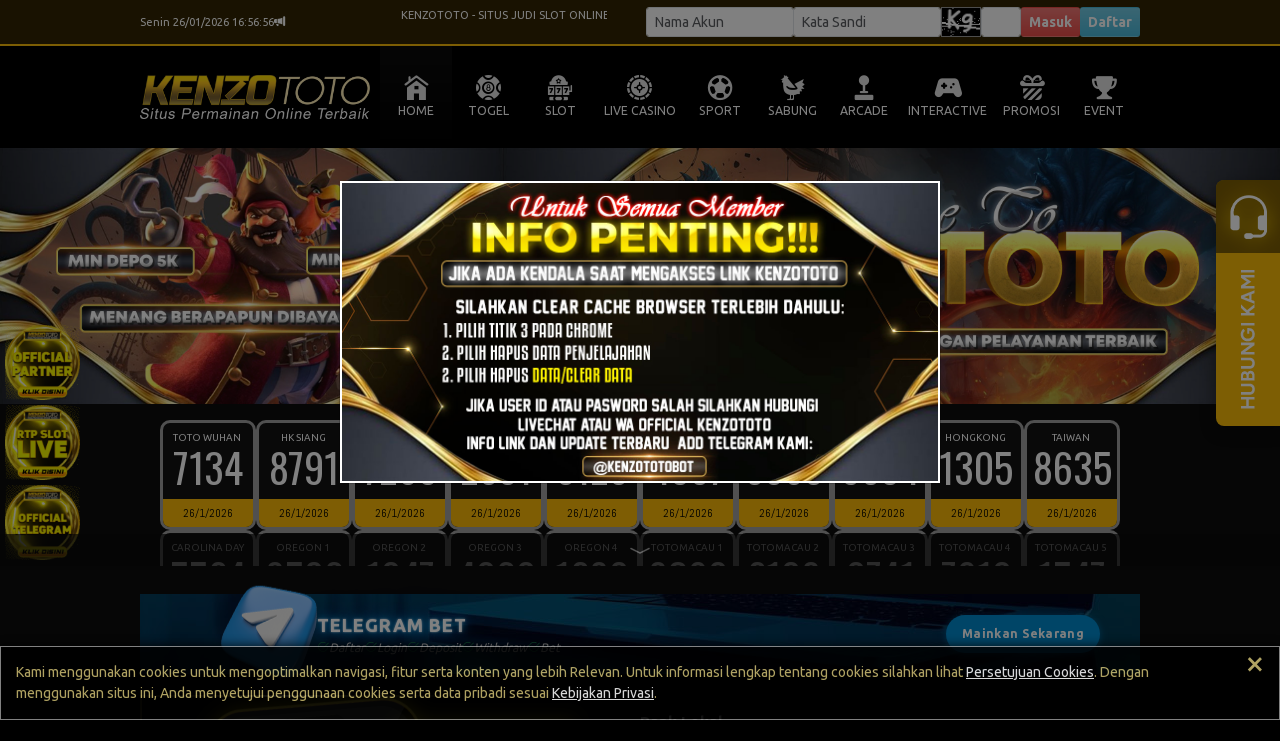

--- FILE ---
content_type: text/css
request_url: https://kenzototoresmi.com/css/old/template/OD.css
body_size: -126
content:
:root {
    --primary-color: #f9bb08;
    --primary-background: #000000;
    --line-color: #f9bb08;
    --marquee-color: #FFFFFF;
    --marquee-background: #312402;
    --result-pasaran-color: #FFFFFF;
    --result-tanggal-color: #000000;
    --result-tanggal-background: #fab907;
    
    --result-background: #111111;
    --result-keluaran-color: #ffffff;
    --result-border: 3px solid #9e9e9e;
    
    --text-color: #e0e0e0;
    --primary-text-color: #ffffff;
    --reverse-text-color: #000000;
    
    --secondary-background: #000000;
    --hover-background: rgba(0, 0, 0, .9);
    --menu-item-color: var(--text-color);
}

--- FILE ---
content_type: text/css
request_url: https://img.viva88athenae.com//icomoon/style.css
body_size: 496
content:
@font-face {
  font-family: 'icomoon';
  src:  url('fonts/icomoon.eot?cobna3');
  src:  url('fonts/icomoon.eot?cobna3#iefix') format('embedded-opentype'),
    url('fonts/icomoon.ttf?cobna3') format('truetype'),
    url('fonts/icomoon.woff?cobna3') format('woff'),
    url('fonts/icomoon.svg?cobna3#icomoon') format('svg');
  font-weight: normal;
  font-style: normal;
  font-display: block;
}

[class^="icon-"], [class*=" icon-"] {
  /* use !important to prevent issues with browser extensions that change fonts */
  font-family: 'icomoon' !important;
  speak: never;
  font-style: normal;
  font-weight: normal;
  font-variant: normal;
  text-transform: none;
  line-height: 1;

  /* Better Font Rendering =========== */
  -webkit-font-smoothing: antialiased;
  -moz-osx-font-smoothing: grayscale;
}

.icon-slots:before {
  content: "\e900";
}
.icon-lottery:before {
  content: "\e905";
}
.icon-sabung:before {
  content: "\e906";
}
.icon-arcade:before {
  content: "\e907";
}
.icon-casino:before {
  content: "\e908";
}
.icon-home:before {
  content: "\e909";
}
.icon-event:before {
  content: "\e901";
}
.icon-interactive:before {
  content: "\e902";
}
.icon-promotion:before {
  content: "\e903";
}
.icon-sports:before {
  content: "\e904";
}


--- FILE ---
content_type: application/javascript; charset=UTF-8
request_url: https://api.livechatinc.com/v3.6/customer/action/get_dynamic_configuration?x-region=us-south1&license_id=11822226&client_id=c5e4f61e1a6c3b1521b541bc5c5a2ac5&url=https%3A%2F%2Fkenzototoresmi.com%2F&channel_type=code&origin=livechat&implementation_type=manual_channels&jsonp=__uhjpu94itv
body_size: 274
content:
__uhjpu94itv({"organization_id":"1281e222-9709-43a9-b71f-dbf204a16e55","livechat_active":true,"livechat":{"group_id":0,"client_limit_exceeded":false,"domain_allowed":true,"online_group_ids":[0],"config_version":"2733.0.7.700.68.1489.20.13.7.2.6.147.1","localization_version":"6bb83031e4f97736cbbada081b074fb6_cbe1c4ec334c2946803643cdf9591798","language":"id"},"default_widget":"livechat"});

--- FILE ---
content_type: application/javascript; charset=UTF-8
request_url: https://api.livechatinc.com/v3.6/customer/action/get_configuration?organization_id=1281e222-9709-43a9-b71f-dbf204a16e55&version=2733.0.7.700.68.1489.20.13.7.2.6.147.1&x-region=us-south1&group_id=0&jsonp=__lc_static_config
body_size: 2085
content:
__lc_static_config({"buttons":[{"id":"39da1f56b3","type":"image","online_value":"cdn.livechat-files.com/api/file/lc/main/default/buttons/button_online007.png","offline_value":"cdn.livechat-files.com/api/file/lc/main/default/buttons/button_offline007.png"},{"id":"5c108c78a1","type":"text","online_value":"Live chat now","offline_value":"Leave us a message"},{"id":"ac1369b755","type":"image","online_value":"cdn.livechat-files.com/api/file/lc/main/default/buttons/button_online003.png","offline_value":"cdn.livechat-files.com/api/file/lc/main/default/buttons/button_offline003.png"}],"prechat_form":{"id":"176681804007204593","fields":[{"id":"176681804007202335","type":"header","label":"# **🔗Link Login KENZOTOTO :**\n# [Link Login Anti Blokir](https://projectkzgroup.com/login/kenzototo/)\n# NB : Harap disimpan link tersebut agar bisa di buka kembali setiap saat.\n# ㅤㅤㅤㅤㅤㅤㅤ\n# **📞Kontak Resmi KENZOTOTO :**\n# Whatsapp : [Klik Disini](https://projectkzgroup.com/whatsapp-official/kenzototo/)\n# Telegram : [Klik Disini](https://projectkzgroup.com/bot-telegram/kenzototo/)\n# **\u0026quot;LINK PARTNER RESMI KENZOTOTO \u0026quot;**\n\n- [KENZOTOTO2](https://143.198.5.158:888/)\n\n- [BIOLABET](https://pushlimit.org/biolabet/akunVIP)\n\n- [KENZOBET](https://pushlimit.org/kenzobet/gacorparah)\n\n- [DASI4D](https://loginkzgroup.net/dasi4d)\n\n- [WAZESLOT](https://pushlimit.org/wazeslot/alternatif)\n\n- [REZEKITOTO](https://pushlimit.org/rezekitoto/gacorbanget)\n\n- [LV4D](https://pushlimit.org/lv4d/alternatif)\n\n"},{"id":"176681804007203560","type":"name","label":"**Username / ID :** ","required":true},{"id":"176681804007202427","type":"radio","label":"Apa yang ingin anda tanyakan ?","required":true,"options":[{"id":"0","label":"Daftar","checked":false},{"id":"1","label":"Deposit","checked":false},{"id":"2","label":"Withdraw","checked":false},{"id":"3","label":"Kendala","checked":false},{"id":"4","label":"Event","checked":false}]},{"id":"176681804007204308","type":"select","label":"EVENTS","required":false,"options":[{"id":"0","label":"EVENT BOLA PETIR","checked":false},{"id":"1","label":"EVENT BOM BONANZA","checked":false},{"id":"2","label":"EVENT BUYSPIN 20% \u0026 EVENT FREESPIN 25% PP","checked":false},{"id":"3","label":"EVENT FREESPIN 30% + SCATTER PG SOFT","checked":false},{"id":"4","label":"EVENT KOI JEJER 3","checked":false},{"id":"5","label":"EVENT BONUS JP JOKER JEWEL","checked":false}]}]},"integrations":{"analytics":{}},"allowed_domains":["104.236.122.178"],"properties":{"group":{"bb9e5b2f1ab480e4a715977b7b1b4279":{"homescreen_enabled":true,"privacy_policy.enabled":false,"privacy_policy.text":""},"c5e4f61e1a6c3b1521b541bc5c5a2ac5":{"logo_path":"https://cdn.files-text.com/us-south1/api/lc/main/11822226/0/logo/33423b649558eb7f87d862e2849167bd.gif","new_theme.agent_message_color_background":"#252525","new_theme.agent_message_color_text":"#FFFFFF","new_theme.agentbar_background_color":"#252525","new_theme.agentbar_text":"#FFFFFF","new_theme.background_color":"#EFEEE0","new_theme.cta_color":"#CEAC35","new_theme.custom_json":"","new_theme.minimized_color_background":"#CEAC35","new_theme.minimized_color_icon":"#111111","new_theme.minimized_color_text":"#111111","new_theme.name":"smooth","new_theme.system_message_color":"#B3B3B3","new_theme.titlebar_background_color":"#252525","new_theme.titlebar_text":"#FFFFFF","new_theme.variant":"dark","new_theme.visitor_message_color_background":"#CEAC35","new_theme.visitor_message_color_text":"#111111"},"core":{"chat_page_title":"Chat now! | KENZOTOTO Customer Support"},"feade1d6c3f17748ae4c8d917a1e1068":{"forwardTicketFormToHelpdesk":false}},"license":{"0e655920289dbafb0376a0f4491372d9":{"onboarded":false},"bb9e5b2f1ab480e4a715977b7b1b4279":{"add_to_website_enabled":true,"detached_mode_enabled":true,"utm_params_enabled":true},"core":{"attachments.enable_for_visitors":"1","chat_between_groups":"1","continuous_chat_widget_enabled":"0","customer_history_enabled":"1","default_widget":"livechat","non_profit":"0"},"feade1d6c3f17748ae4c8d917a1e1068":{"hdLicenseID":1287522791}}},"__priv":{"group":{"chat_boosters":"[{\"template_id\":\"links\",\"id\":\"links\",\"links\":[]}]","chat_page_title":"","chat_window.custom_mobile_settings":"0","chat_window.disable_minimized":"0","chat_window.disable_sounds":"0","chat_window.display_avatar":"1","chat_window.display_logo":"1","chat_window.display_transcript_button":"1","chat_window.hide_on_init":"0","chat_window.hide_on_mobile":"0","chat_window.hide_trademark":"0","chat_window.logo_path":"https://cdn.files-text.com/us-south1/api/lc/main/11822226/0/logo/33423b649558eb7f87d862e2849167bd.gif","chat_window.mobile_disable_minimized":"0","chat_window.mobile_hide_on_init":"0","chat_window.mobile_minimized_theme":"bar","chat_window.mobile_offset_x":"0","chat_window.mobile_offset_y":"0","chat_window.mobile_screen_position":"right","chat_window.new_theme.agent_message_color_background":"#252525","chat_window.new_theme.agent_message_color_text":"#FFFFFF","chat_window.new_theme.agentbar_background_color":"#252525","chat_window.new_theme.agentbar_text":"#FFFFFF","chat_window.new_theme.background_color":"#EFEEE0","chat_window.new_theme.cta_color":"#CEAC35","chat_window.new_theme.custom_json":"","chat_window.new_theme.minimized_color_background":"#CEAC35","chat_window.new_theme.minimized_color_icon":"#111111","chat_window.new_theme.minimized_color_text":"#111111","chat_window.new_theme.name":"smooth","chat_window.new_theme.system_message_color":"#B3B3B3","chat_window.new_theme.titlebar_background_color":"#252525","chat_window.new_theme.titlebar_text":"#FFFFFF","chat_window.new_theme.variant":"dark","chat_window.new_theme.visitor_message_color_background":"#CEAC35","chat_window.new_theme.visitor_message_color_text":"#111111","chat_window.offset_x":"0","chat_window.offset_y":"0","chat_window.screen_position":"right","chat_window.theme.minimized":"bar","embedded_chat.display_eye_catcher":"1","embedded_chat.eye_grabber.path":"https://cdn.files-text.com/us-south1/api/lc/main/11822226/0/ec/0140341b6108a6a116ba5d83dc8482c7.png","embedded_chat.eye_grabber.x":"-16","embedded_chat.eye_grabber.y":"-2","embedded_chat.hide_when_offline":"1","facebook_url":"https://www.facebook.com/livechat/","homescreen_enabled":"1","language":"id","links_unfurling":"1","plusone_url":"","pre_chat_survey_after_greeting":"1","privacy_policy.enabled":"0","privacy_policy.text":"","rate_me.enabled":"1","tickets_enabled":"1","twitter_url":"https://twitter.com/LiveChat"},"license":{"attachments.enable_for_visitors":"1","chat_between_groups":"1","continuous_chat_widget_enabled":"0","customer_history_enabled":"1","default_widget":"livechat","helpdesk.inbound_forwarding":"1","lc_version":"3","mask_credit_cards":"0","non_profit":"0","offline_form_expired_enabled":"0","product":"livechat","widget_version":"3"},"disable_native_tickets":true}});

--- FILE ---
content_type: application/javascript
request_url: https://s21-def.ap4r.com/kos/s101/nlav112572/pixel/checkPixel.js?sdkid=295334632825311&lib=kwaiq
body_size: 13427
content:
!function(e,t){"object"==typeof exports&&"object"==typeof module?module.exports=t():"function"==typeof define&&define.amd?define([],t):"object"==typeof exports?exports.checkPixel=t():e.checkPixel=t()}("undefined"!=typeof window?window:self,(function(){return function(e){var t={};function n(r){if(t[r])return t[r].exports;var o=t[r]={i:r,l:!1,exports:{}};return e[r].call(o.exports,o,o.exports,n),o.l=!0,o.exports}return n.m=e,n.c=t,n.d=function(e,t,r){n.o(e,t)||Object.defineProperty(e,t,{enumerable:!0,get:r})},n.r=function(e){"undefined"!=typeof Symbol&&Symbol.toStringTag&&Object.defineProperty(e,Symbol.toStringTag,{value:"Module"}),Object.defineProperty(e,"__esModule",{value:!0})},n.t=function(e,t){if(1&t&&(e=n(e)),8&t)return e;if(4&t&&"object"==typeof e&&e&&e.__esModule)return e;var r=Object.create(null);if(n.r(r),Object.defineProperty(r,"default",{enumerable:!0,value:e}),2&t&&"string"!=typeof e)for(var o in e)n.d(r,o,function(t){return e[t]}.bind(null,o));return r},n.n=function(e){var t=e&&e.__esModule?function(){return e.default}:function(){return e};return n.d(t,"a",t),t},n.o=function(e,t){return Object.prototype.hasOwnProperty.call(e,t)},n.p="",n(n.s=82)}([function(e,t,n){"use strict";Object.defineProperty(t,"__esModule",{value:!0}),t.isInWorker=t.windowSnapshot=t.GlobalThis=t.updateWindowSnapshotWhenInWorker=t.checkWindow=void 0;var r=void 0;t.GlobalThis=r;var o=void 0;t.windowSnapshot=o;var i=!1;t.isInWorker=i,"undefined"!=typeof window?(t.GlobalThis=r=window,t.windowSnapshot=o=window):"undefined"!=typeof self&&(t.GlobalThis=r=self,t.isInWorker=i=!0);t.checkWindow=function(e){return"object"==typeof e&&null!==e&&"window"in e&&e===e.window};t.updateWindowSnapshotWhenInWorker=function(e){return!(!i||!(0,t.checkWindow)(e))&&(t.windowSnapshot=o=e,!0)}},function(e,t,n){"use strict";var r=this&&this.__assign||function(){return(r=Object.assign||function(e){for(var t,n=1,r=arguments.length;n<r;n++)for(var o in t=arguments[n])Object.prototype.hasOwnProperty.call(t,o)&&(e[o]=t[o]);return e}).apply(this,arguments)};Object.defineProperty(t,"__esModule",{value:!0}),t.setLogger=t.BridgeInfoLogger=t.APILogger=t.JSLogger=t.logger=t.JSLoggerServer=void 0;var o=n(14),i=n(7),a=n(2),c=n(4),s=n(0),u=n(3),l=Math.random()<=.01;t.JSLoggerServer=l?new o.HttpLoggerService:void 0;var d=function(e){null===t.JSLoggerServer||void 0===t.JSLoggerServer||t.JSLoggerServer.report(c.API.LOGGER,{name:e.name,extraInfo:e.extra_info})};t.logger=function(e){var t,n={isPixelAD:(0,u.isPixelAD)(),isInWebView:(0,u.isInWebView)(),isPreload:(0,u.getIsPreload)(),_version:a.SDK_VERSION,currentHref:null===s.windowSnapshot||void 0===s.windowSnapshot?void 0:s.windowSnapshot.location.href},o={name:e.name,extra_info:JSON.stringify(r(r({},n),null!==(t=e.extra_info_obj)&&void 0!==t?t:{}))};d(o)};var p=function(){var e,t,n,r,o,i="",a="";try{var c=null===(e=document.currentScript)||void 0===e?void 0:e.src,u=s.GlobalThis,l=null===(n=u[(null===(t=null==c?void 0:c.split("lib=")[1])||void 0===t?void 0:t.split("&")[0])||u.KwaiAnalyticsObject])||void 0===n?void 0:n._i;a=null===(r=Object.keys(null!=l?l:{}))||void 0===r?void 0:r.toString(),i=(null===(o=null==c?void 0:c.split("sdkid=")[1])||void 0===o?void 0:o.split("&")[0])||Object.keys(null!=l?l:{})[0]}catch(e){}return{pixelId:i,pixelIds:a}};t.JSLogger=function(e){var n,o;try{var c=p(),s=c.pixelId,u=c.pixelIds,l=e.error,d=e.additionalMsg,f=void 0===d?"":d,_="",h="";"object"==typeof l?(_=null!==(n=l.stack)&&void 0!==n?n:l.toString(),h=null!==(o=l.message)&&void 0!==o?o:l.toString()):(_=l,h=l),e.additionalMsg&&(h+=",".concat(f),delete e.additionalMsg),(0,t.logger)({name:i.LOGGER_TYPES_NAME.CATCH_JS_ERROR,extra_info_obj:r(r({},e),{pixelId:s,pixelIds:u,error:_,errorMsg:h})}),a.PRODUCTION}catch(_){}};t.APILogger=function(e){var n;if(![c.API.LOGGER].includes(e.apiPath))try{var o=p(),s=o.pixelId,u=o.pixelIds;if(e.response&&"object"!=typeof e.response)try{e.response=JSON.parse(e.response)}catch(e){}(0,t.logger)({name:i.LOGGER_TYPES_NAME.CATCH_API_ERROR,extra_info_obj:r(r({},e),{pixelId:s,pixelIds:u,error:"object"==typeof e.error?null!==(n=e.error.stack)&&void 0!==n?n:e.error.toString():e.error})}),!a.PRODUCTION&&e.error}catch(e){}};t.BridgeInfoLogger=function(e){var n,o;try{(0,t.logger)({name:i.LOGGER_TYPES_NAME.BRIDGE_METRIC,extra_info_obj:r(r({},e),{error:"object"==typeof e.error?null!==(n=e.error.stack)&&void 0!==n?n:e.error.toString():e.error,errorMsg:"object"==typeof e.error?null!==(o=e.error.message)&&void 0!==o?o:e.error.toString():e.error})})}catch(e){}};t.setLogger=function(e){var t=e.api;d=t}},function(e,t,n){"use strict";Object.defineProperty(t,"__esModule",{value:!0}),t.PRODUCTION=t.BROWSER_PREFIXS=t.SDK_VERSION=t.KWAI_SESSION_ID=t.EVENT_NAME_FORMAT=t.EVENT_NAME=t.CSP_CONTENT_BLOCKED_KEY=t.PAGE_VIEW_EVENT_NAME=t.UNKNOWN_EVENT=t.PAGE_ID=t.SESSION_ID=t.KWAI_Q=t.KWAI_Q_STATIC_HOST=t.KWAI_ANALYTICS_OBJECT=t.KWAI_CALLBACK_SOURCE=t.KWAI_CALLBACK_SESSION_KEY=t.KWAI_PIXEL_ID=t.KWAI_CALLBACK=t.KWAI_TEST_ID=void 0,t.KWAI_TEST_ID="ks_px_test",t.KWAI_CALLBACK="click_id",t.KWAI_PIXEL_ID="pixel_id",t.KWAI_CALLBACK_SESSION_KEY="kwai_adInfo",t.KWAI_CALLBACK_SOURCE="kwai_adInfo_source",t.KWAI_ANALYTICS_OBJECT="KwaiAnalyticsObject",t.KWAI_Q_STATIC_HOST="kwaiqStaticHost",t.KWAI_Q="kwaiq",t.SESSION_ID="sessionId",t.PAGE_ID="pageId",t.UNKNOWN_EVENT="UNKNOWN",t.PAGE_VIEW_EVENT_NAME="pageView",t.CSP_CONTENT_BLOCKED_KEY="_k_cspcb",t.EVENT_NAME={pageView:"EVENT_PAGE_VIEW",pageLeave:"EVENT_PAGE_LEAVE",addPaymentInfo:"EVENT_ADD_PAYMENT_INFO",addToCart:"EVENT_ADD_TO_CART",buttonClick:"EVENT_BUTTON_CLICK",purchase:"EVENT_PURCHASE",contentView:"EVENT_CONTENT_VIEW",download:"EVENT_DOWNLOAD",formSubmit:"EVENT_FORM_SUBMIT",initiatedCheckout:"EVENT_INITIATED_CHECKOUT",contact:"EVENT_CONTACT",placeOrder:"EVENT_PLACE_ORDER",search:"EVENT_SEARCH",completeRegistration:"EVENT_COMPLETE_REGISTRATION",addToWishlist:"EVENT_ADD_TO_WISHLIST",subscribe:"EVENT_SUBSCRIBE",firstDeposit:"EVENT_FIRST_DEPOSIT",creditApproval:"EVENT_CREDIT_APPROVAL",loanApplication:"EVENT_LOAN_APPLICATION",loanCredit:"EVENT_LOAN_CREDIT",loanDisbursal:"EVENT_LOAN_DISBURSAL",creditCardApplication:"EVENT_CREDIT_CARD_APPLICATION",valueProduce:"EVENT_VALUE_PRODUCE",registration24hPurchase:"EVENT_REGISTRATION_24H_PURCHASE",adView:"EVENT_AD_VIEW",adClick:"EVENT_AD_CLICK",keyInappEvent:"EVENT_KEY_INAPP_EVENT",keyInappEvent1:"EVENT_KEY_INAPP_EVENT_1",keyInappEvent2:"EVENT_KEY_INAPP_EVENT_2",keyInappEvent3:"EVENT_KEY_INAPP_EVENT_3",pwaPageView:"EVENT_PWA_PAGE_VIEW",pwaSubscribe:"EVENT_PWA_SUBSCRIBE",pwaInstallClick:"EVENT_PWA_INSTALL_CLICK",pwaInstall:"EVENT_PWA_INSTALL",pwaInstallCancel:"EVENT_PWA_INSTALL_CANCEL",pwaOpen:"EVENT_PWA_OPEN",put:"EVENT_PUT",share:"EVENT_SHARE",withdraw:"EVENT_WITHDRAW",purchase1Day:"EVENT_PURCHASE_1_DAY",purchase2Day:"EVENT_PURCHASE_2_DAY",purchase3Day:"EVENT_PURCHASE_3_DAY",purchase7Day:"EVENT_PURCHASE_7_DAY"},t.EVENT_NAME_FORMAT={EVENT_PAGE_VIEW:"pageView",EVENT_PAGE_LEAVE:"pageLeave",EVENT_ADD_PAYMENT_INFO:"addPaymentInfo",EVENT_ADD_TO_CART:"addToCart",EVENT_BUTTON_CLICK:"buttonClick",EVENT_PURCHASE:"purchase",EVENT_CONTENT_VIEW:"contentView",EVENT_DOWNLOAD:"download",EVENT_FORM_SUBMIT:"formSubmit",EVENT_INITIATED_CHECKOUT:"initiatedCheckout",EVENT_CONTACT:"contact",EVENT_PLACE_ORDER:"placeOrder",EVENT_SEARCH:"search",EVENT_SERACH:"search",EVENT_COMPLETE_REGISTRATION:"completeRegistration",EVENT_ADD_TO_WISHLIST:"addToWishlist",EVENT_SUBSCRIBE:"subscribe",EVENT_FIRST_DEPOSIT:"firstDeposit",EVENT_CREDIT_APPROVAL:"creditApproval",EVENT_LOAN_APPLICATION:"loanApplication",EVENT_LOAN_CREDIT:"loanCredit",EVENT_LOAN_DISBURSAL:"loanDisbursal",EVENT_CREDIT_CARD_APPLICATION:"creditCardApplication",EVENT_VALUE_PRODUCE:"valueProduce",EVENT_REGISTRATION_24H_PURCHASE:"registration24hPurchase",EVENT_AD_VIEW:"adView",EVENT_AD_CLICK:"adClick",EVENT_KEY_INAPP_EVENT:"keyInappEvent",EVENT_KEY_INAPP_EVENT_1:"keyInappEvent1",EVENT_KEY_INAPP_EVENT_2:"keyInappEvent2",EVENT_KEY_INAPP_EVENT_3:"keyInappEvent3",EVENT_PWA_PAGE_VIEW:"pwaPageView",EVENT_PWA_SUBSCRIBE:"pwaSubscribe",EVENT_PWA_INSTALL_CLICK:"pwaInstallClick",EVENT_PWA_INSTALL:"pwaInstall",EVENT_PWA_INSTALL_CANCEL:"pwaInstallCancel",EVENT_PWA_OPEN:"pwaOpen",EVENT_PUT:"put",EVENT_SHARE:"share",EVENT_WITHDRAW:"withdraw",EVENT_PURCHASE_1_DAY:"purchase1Day",EVENT_PURCHASE_2_DAY:"purchase2Day",EVENT_PURCHASE_3_DAY:"purchase3Day",EVENT_PURCHASE_7_DAY:"purchase7Day"},t.KWAI_SESSION_ID="kwai_session_id",t.SDK_VERSION="2.11.2",t.BROWSER_PREFIXS=["","webkit","WebKit","moz","Moz","ms","MS","o","O"],t.PRODUCTION=!0},function(e,t,n){"use strict";var r=this&&this.__createBinding||(Object.create?function(e,t,n,r){void 0===r&&(r=n);var o=Object.getOwnPropertyDescriptor(t,n);o&&!("get"in o?!t.__esModule:o.writable||o.configurable)||(o={enumerable:!0,get:function(){return t[n]}}),Object.defineProperty(e,r,o)}:function(e,t,n,r){void 0===r&&(r=n),e[r]=t[n]}),o=this&&this.__exportStar||function(e,t){for(var n in e)"default"===n||Object.prototype.hasOwnProperty.call(t,n)||r(t,e,n)};Object.defineProperty(t,"__esModule",{value:!0}),t.toHump=t.writeVal=t.readVal=t.setCookieByName=t.getCookieByKey=t.getRandom=t.getValFromCookieByName=t.getDomain=void 0;var i=n(25);Object.defineProperty(t,"getDomain",{enumerable:!0,get:function(){return i.getDomain}});var a=n(21);Object.defineProperty(t,"getValFromCookieByName",{enumerable:!0,get:function(){return a.getValFromCookieByName}});var c=n(27);Object.defineProperty(t,"getRandom",{enumerable:!0,get:function(){return c.getRandom}});var s=n(8);Object.defineProperty(t,"getCookieByKey",{enumerable:!0,get:function(){return s.getCookieByKey}}),Object.defineProperty(t,"setCookieByName",{enumerable:!0,get:function(){return s.setCookieByName}}),Object.defineProperty(t,"readVal",{enumerable:!0,get:function(){return s.readVal}}),Object.defineProperty(t,"writeVal",{enumerable:!0,get:function(){return s.writeVal}});var u=n(28);Object.defineProperty(t,"toHump",{enumerable:!0,get:function(){return u.toHump}}),o(n(15),t),o(n(16),t),o(n(11),t),o(n(5),t),o(n(29),t),o(n(17),t),o(n(18),t),o(n(19),t)},function(e,t,n){"use strict";var r;Object.defineProperty(t,"__esModule",{value:!0}),t.LOGGER_API=t.API=t.REPORT_TYPE=void 0;var o,i=n(10).apiDomainPicker.getApiDomain();!function(e){e.TRACK="track",e.TRACK_NON_ATTRIBUTION="track_non_attribution",e.TEST_TRACK="test_track",e.TRACK_DATA="track_data",e.TRACK_ENHANCE_LOG="track_enhance_log",e.CHECK_PIXEL_COMPRESS="check_pixel_compress",e.CHECK_PIXEL="check_pixel"}(o=t.REPORT_TYPE||(t.REPORT_TYPE={}));t.API=((r={})[o.TRACK]="".concat(i,"/log/common"),r[o.TRACK_NON_ATTRIBUTION]="".concat(i,"/log/common/co/api"),r[o.TEST_TRACK]="",r[o.TRACK_DATA]="".concat(i,"/log/common/web/landingPage/data"),r.GET_PIXEL="".concat(i,"/rest/n/adintl/ad/getPixelConfig"),r.PREVIEW_REPORT="".concat("https://ads.kwai.com","/rest/i18n/adDsp/pixel/createErrorEvent"),r[o.TRACK_ENHANCE_LOG]="".concat(i,"/log/common/data"),r[o.CHECK_PIXEL_COMPRESS]="".concat(i,"/rest/n/adintl/ad/checkPixelCompress"),r[o.CHECK_PIXEL]="".concat(i,"/rest/n/adintl/ad/checkPixel"),r.LOGGER="".concat(i,"/rest/n/adintl/ad/pixelLog"),r.GOOGLE_GAID_COLLECT="https://cm.g.doubleclick.net/pixel?google_nid=joyo_tecnologia_brasil_ltda&google_cm",r),t.LOGGER_API=t.API.LOGGER},function(e,t,n){"use strict";var r=this&&this.__spreadArray||function(e,t,n){if(n||2===arguments.length)for(var r,o=0,i=t.length;o<i;o++)!r&&o in t||(r||(r=Array.prototype.slice.call(t,0,o)),r[o]=t[o]);return e.concat(r||Array.prototype.slice.call(t))};Object.defineProperty(t,"__esModule",{value:!0}),t.getPixelOptionsFromWorkspace=t.getPixelIdsFromWorkspace=t.setPixelCacheIfNotInit=t.setWorkSpaceCacheIfNotInit=t.getWorkspace=t.getWorkspaceName=void 0;var o=n(0),i=n(2);t.getWorkspaceName=function(){return"object"==typeof o.GlobalThis&&o.GlobalThis[i.KWAI_ANALYTICS_OBJECT]||i.KWAI_Q};t.getWorkspace=function(){return"object"==typeof o.GlobalThis&&o.GlobalThis[(0,t.getWorkspaceName)()]};t.setWorkSpaceCacheIfNotInit=function(e,n){var o=(0,t.getWorkspace)(),i=o._i;Object.entries(i).forEach((function(t){!0!==t[1]._init&&o.push(r([e],n,!0))}))};t.setPixelCacheIfNotInit=function(e,n,r){var o=(0,t.getWorkspace)()._i,i=o[e]||[];i._init||(i.push(["track",n,r]),o[e]=i)};t.getPixelIdsFromWorkspace=function(){var e=(0,t.getWorkspace)(),n=(null!=e?e:{})._i;return Object.keys(null!=n?n:{})};t.getPixelOptionsFromWorkspace=function(e){var n,r;return null!==(r=null===(n=(0,t.getWorkspace)()._o)||void 0===n?void 0:n[e])&&void 0!==r?r:{}}},function(e,t,n){"use strict";var r=this&&this.__createBinding||(Object.create?function(e,t,n,r){void 0===r&&(r=n);var o=Object.getOwnPropertyDescriptor(t,n);o&&!("get"in o?!t.__esModule:o.writable||o.configurable)||(o={enumerable:!0,get:function(){return t[n]}}),Object.defineProperty(e,r,o)}:function(e,t,n,r){void 0===r&&(r=n),e[r]=t[n]}),o=this&&this.__exportStar||function(e,t){for(var n in e)"default"===n||Object.prototype.hasOwnProperty.call(t,n)||r(t,e,n)};Object.defineProperty(t,"__esModule",{value:!0}),o(n(30),t),o(n(7),t)},function(e,t,n){"use strict";Object.defineProperty(t,"__esModule",{value:!0}),t.ImageLoggerName=t.CostInfoType=t.ActionStatus=t.LOGGER_TYPES_NAME=void 0,function(e){e.successConfig="successConfig",e.errConfig="errConfig",e.errBefroeSetBridge="errBefroeSetBridge",e.successSetBridge="successSetBridge",e.errSetBridge="errSetBridge",e.successBridge="successBridge",e.errBridge="errBridge",e.errBridgeForUnPixel="errBridgeForNotPixelAd",e.errMatchPixelId="errMatchPixelId",e.errPixelId="errPixelId",e.errPixelIdNotExist="errPixelIdNotExist",e.errClickId="errClickId",e.errUp="errUp",e.errMatchAccessMode="errMatchAccessMode",e.successUp="successUp",e.successUpForOther="successUpForOther",e.wAndc="windowAndcookie",e.GET_URL_BY_IMAGE="GET_URL_BY_IMAGE",e.previewErrUp="previewErrUp",e.previewSuccessUp="previewSuccessUp",e.GET_AD_INFO_COUNT="GET_AD_INFO_COUNT",e.GET_AD_INFO_FROM_SESSION="GET_AD_INFO_FROM_SESSION",e.GET_AD_INFO_FROM_COOKIE="GET_AD_INFO_FROM_COOKIE",e.GET_AD_INFO_FROM_URL="GET_AD_INFO_FROM_URL",e.GET_AD_INFO_FROM_BRIDGE="GET_AD_INFO_FROM_BRIDGE",e.I18N_AD_COST_LOG="I18N_AD_COST_LOG",e.CATCH_JS_ERROR="CATCH_JS_ERROR",e.CATCH_API_ERROR="CATCH_API_ERROR",e.BRIDGE_METRIC="BRIDGE_METRIC"}(t.LOGGER_TYPES_NAME||(t.LOGGER_TYPES_NAME={})),function(e){e.SUCCESS="SUCCESS",e.ERROR="ERROR",e.NOT_VALID_API_RETURNS="NOT_VALID_API_RETURNS",e.RETRY="RETRY"}(t.ActionStatus||(t.ActionStatus={})),function(e){e.BridgeYodaV2="BridgeYodaV2",e.interfaceRetry="interfaceRetry",e.nonAttribute="nonAttribute"}(t.CostInfoType||(t.CostInfoType={})),function(e){e.GET_GID_BY_DOUBLE_CLICK="GET_GID_BY_DOUBLE_CLICK",e.GET_GID_BY_DOUBLE_CLICK_CSP_ERROR="GET_GID_BY_DOUBLE_CLICK_CSP_ERROR"}(t.ImageLoggerName||(t.ImageLoggerName={}))},function(e,t,n){"use strict";var r=this&&this.__awaiter||function(e,t,n,r){return new(n||(n=Promise))((function(o,i){function a(e){try{s(r.next(e))}catch(e){i(e)}}function c(e){try{s(r.throw(e))}catch(e){i(e)}}function s(e){var t;e.done?o(e.value):(t=e.value,t instanceof n?t:new n((function(e){e(t)}))).then(a,c)}s((r=r.apply(e,t||[])).next())}))},o=this&&this.__generator||function(e,t){var n,r,o,i,a={label:0,sent:function(){if(1&o[0])throw o[1];return o[1]},trys:[],ops:[]};return i={next:c(0),throw:c(1),return:c(2)},"function"==typeof Symbol&&(i[Symbol.iterator]=function(){return this}),i;function c(i){return function(c){return function(i){if(n)throw new TypeError("Generator is already executing.");for(;a;)try{if(n=1,r&&(o=2&i[0]?r.return:i[0]?r.throw||((o=r.return)&&o.call(r),0):r.next)&&!(o=o.call(r,i[1])).done)return o;switch(r=0,o&&(i=[2&i[0],o.value]),i[0]){case 0:case 1:o=i;break;case 4:return a.label++,{value:i[1],done:!1};case 5:a.label++,r=i[1],i=[0];continue;case 7:i=a.ops.pop(),a.trys.pop();continue;default:if(!(o=a.trys,(o=o.length>0&&o[o.length-1])||6!==i[0]&&2!==i[0])){a=0;continue}if(3===i[0]&&(!o||i[1]>o[0]&&i[1]<o[3])){a.label=i[1];break}if(6===i[0]&&a.label<o[1]){a.label=o[1],o=i;break}if(o&&a.label<o[2]){a.label=o[2],a.ops.push(i);break}o[2]&&a.ops.pop(),a.trys.pop();continue}i=t.call(e,a)}catch(e){i=[6,e],r=0}finally{n=o=0}if(5&i[0])throw i[1];return{value:i[0]?i[1]:void 0,done:!0}}([i,c])}}};Object.defineProperty(t,"__esModule",{value:!0}),t.readValFromStorage=t.readVal=t.writeVal=t.setCookieByName=t.getCookieByKey=void 0;var i=n(0),a=n(3),c=n(12),s=n(1);t.getCookieByKey=function(e){var t=e.key;return r(void 0,void 0,void 0,(function(){var e,n,r,i,a;return o(this,(function(o){switch(o.label){case 0:return o.trys.push([0,2,,3]),[4,(0,c.getCookie)()];case 1:for(e=o.sent(),n=e.split("; "),r=0;r<n.length;r++)if((i=n[r].split("="))[0]==t)return[2,decodeURIComponent(i[1])];return[3,3];case 2:return a=o.sent(),(0,s.JSLogger)({error:a,funcName:"getCookieByKey"}),[3,3];case 3:return[2]}}))}))};t.setCookieByName=function(e){var t=e.name,n=e.value,u=e.seconds;return r(void 0,void 0,void 0,(function(){var e,r,l,d,p;return o(this,(function(o){switch(o.label){case 0:return o.trys.push([0,2,,3]),(0,a.getIsPreload)(null===i.windowSnapshot||void 0===i.windowSnapshot?void 0:i.windowSnapshot.location.href)?[2]:(e="",0!=(u=u||0)&&((r=new Date).setTime(r.getTime()+1e3*u),e="; expires="+r.toUTCString()),l=(0,a.getDomain)(),d=t+"="+escape(n)+e+"; path=/; domain="+l,[4,(0,c.setCookie)({value:d})]);case 1:return o.sent(),[3,3];case 2:return p=o.sent(),(0,s.JSLogger)({error:p,funcName:"setCookieByName"}),[3,3];case 3:return[2]}}))}))};t.writeVal=function(e){var n=e.key,c=e.val;return r(void 0,void 0,void 0,(function(){var e,r;return o(this,(function(o){switch(o.label){case 0:return o.trys.push([0,3,,4]),(0,a.getIsPreload)(null===i.windowSnapshot||void 0===i.windowSnapshot?void 0:i.windowSnapshot.location.href)?[2]:(e=JSON.stringify(c),"kwai_adInfo"!==n?[3,2]:[4,(0,t.setCookieByName)({name:n,value:e,seconds:1800})]);case 1:o.sent(),o.label=2;case 2:return(null===i.GlobalThis||void 0===i.GlobalThis?void 0:i.GlobalThis.sessionStorage)&&i.GlobalThis.sessionStorage.setItem(n,e),[3,4];case 3:throw r=o.sent(),(0,s.JSLogger)({error:r,funcName:"writeVal"}),r;case 4:return[2]}}))}))};t.readVal=function(e){var n=e.key;return r(void 0,void 0,void 0,(function(){var e,r,a;return o(this,(function(o){switch(o.label){case 0:return o.trys.push([0,4,,5]),[4,(0,t.getCookieByKey)({key:n})];case 1:return e=o.sent(),(null===i.GlobalThis||void 0===i.GlobalThis?void 0:i.GlobalThis.sessionStorage)?[4,i.GlobalThis.sessionStorage.getItem(n)]:[3,3];case 2:return[2,(r=o.sent())?JSON.parse(r):e?JSON.parse(e):void 0];case 3:return[2,e?JSON.parse(e):void 0];case 4:throw a=o.sent(),(0,s.JSLogger)({error:a,funcName:"readVal"}),a;case 5:return[2]}}))}))};t.readValFromStorage=function(e){var t=e.key;return r(void 0,void 0,void 0,(function(){var e;return o(this,(function(n){switch(n.label){case 0:return n.trys.push([0,3,,4]),(null===i.GlobalThis||void 0===i.GlobalThis?void 0:i.GlobalThis.sessionStorage)?[4,i.GlobalThis.sessionStorage.getItem(t)]:[3,2];case 1:return[2,n.sent()||void 0];case 2:return[3,4];case 3:return e=n.sent(),(0,s.JSLogger)({error:e,funcName:"readValFromStorage"}),[3,4];case 4:return[2]}}))}))}},function(e,t,n){"use strict";var r=this&&this.__assign||function(){return(r=Object.assign||function(e){for(var t,n=1,r=arguments.length;n<r;n++)for(var o in t=arguments[n])Object.prototype.hasOwnProperty.call(t,o)&&(e[o]=t[o]);return e}).apply(this,arguments)};Object.defineProperty(t,"__esModule",{value:!0}),t.xhrService=void 0;var o=n(1),i=n(7),a=n(10),c=n(22),s=n(4),u=function(){var e=this;this.curXhrInstance=null,this.curReject=null,this.catchBy="",this.curRetry=0,this.retryConfig={retry:0,retryDelay:1e3,requestParams:{method:"",url:"",async:!0,headers:{},data:""}},this.postCustom=function(t,n,r){var o;return e.post(t,(0,c.formatter)(n,c.SendMethod.XHR,null!==(o=null==r?void 0:r.async)&&void 0!==o&&o),r)},this.post=function(t,n,i){var a=null!=i?i:{},c=a.contentType,u=void 0===c?"application/json":c,l=a.timeout,d=void 0===l?3e3:l,p=a.async,f=void 0!==p&&p,_=a.retry,h=void 0===_?0:_,E=a.retryDelay,v=void 0===E?1e3:E;return new Promise((function(i,a){e.curReject=a;var c=e.curXhrInstance=new XMLHttpRequest;try{e.curRetry=0;var l=JSON.stringify(n);e.retryConfig={retry:h,retryDelay:v,requestParams:{method:"POST",url:t,async:!0,headers:{"content-type":u},data:l}},c.open("POST",t,f),c.setRequestHeader("content-type",u),c.onload=function(){var n;if(c.status>=200&&c.status<300){var a=c.response;if("string"==typeof a)try{a=JSON.parse(a)}catch(e){t!==s.API.LOGGER&&(0,o.JSLogger)({error:e,additionalMsg:"requestUrl: ".concat(t,", response: ").concat(a),funcName:"xhr.post.onload.parse"})}i(r(r({},a),{retryTimes:e.curRetry,xhrResponseUrl:null!==(n=c.responseURL)&&void 0!==n?n:""}))}else c.status>=400?e.handleReject(String(c.status),!0):(e.catchBy="status",e.handleReject())},c.onerror=function(){e.catchBy="onerror",e.handleReject()},f&&(c.timeout=d,c.ontimeout=function(){e.catchBy="ontimeout",e.handleReject()}),c.withCredentials=!0,c.send(l)}catch(t){e.xhrTryCatchErrorHandler(t)}}))},this.get=function(t,n){return new Promise((function(o,i){e.curReject=i;var a=null!=n?n:{},c=a.retry,s=void 0===c?0:c,u=a.retryDelay,l=void 0===u?1e3:u,d=e.curXhrInstance=new XMLHttpRequest;try{e.curRetry=0,e.retryConfig={retry:s,retryDelay:l,requestParams:{method:"GET",url:t,async:!0,headers:{},data:""}},d.responseType="json",d.open("GET",t),d.onload=function(){var t;d.status>=200&&d.status<300?o(r(r({},d.response),{retryTimes:e.curRetry,xhrResponseUrl:null!==(t=d.responseURL)&&void 0!==t?t:""})):d.status>=400?e.handleReject(String(d.status),!0):(e.catchBy="status",e.handleReject())},d.onerror=function(){e.catchBy="onerror",e.handleReject()},d.withCredentials=!0,d.send()}catch(t){e.xhrTryCatchErrorHandler(t)}}))},this.xhrTryCatchErrorHandler=function(t){e.catchBy="tryCatch",t&&t instanceof Error?e.handleReject(t.message):"string"==typeof t?e.handleReject(t):e.handleReject()},this.handleReject=function(t,n){var r,c,s,u,l,d,p;void 0===n&&(n=!1);var f=e,_=f.curRetry,h=f.retryConfig,E=f.curXhrInstance;if(_<h.retry&&E&&!n)e.curRetry++,setTimeout((function(){try{var t=h.requestParams;E.abort();var n=a.apiDomainPicker.getBackupDomainApi(t.url);for(var r in E.open(t.method,n,t.async),t.headers)E.setRequestHeader(r,t.headers[r]);E.send(t.data)}catch(t){e.xhrTryCatchErrorHandler(t)}}),h.retryDelay);else{var v=null!==(c=null===(r=e.curXhrInstance)||void 0===r?void 0:r.statusText)&&void 0!==c?c:"",g=null!==(u=null===(s=e.curXhrInstance)||void 0===s?void 0:s.status)&&void 0!==u?u:-1;null===(l=e.curReject)||void 0===l||l.call(e,v),(0,o.APILogger)({apiPath:h.requestParams.url,actionStatus:i.ActionStatus.ERROR,error:"status:".concat(g,",statusText:").concat(v,",retryTimes:").concat(_,",catchBy:").concat(e.catchBy).concat(t?",".concat(t):""),responseUrl:null!==(p=null===(d=e.curXhrInstance)||void 0===d?void 0:d.responseURL)&&void 0!==p?p:""})}}};t.xhrService=new u},function(e,t,n){"use strict";Object.defineProperty(t,"__esModule",{value:!0}),t.apiDomainPicker=void 0;var r=n(5),o=n(2),i={set:function(e,t,n){if(!document||!document.cookie)return!1;var r="",o=[],a="",c=location.host,s=null;if(0!=(n=n||0)){var u=new Date;u.setTime(u.getTime()+1e3*n),a="; expires="+u.toUTCString()}return 1===(c=location.host).split(".").length?document.cookie=e+"="+t+a+"; path=/":((o=c.split(".")).shift(),r="."+o.join("."),document.cookie=e+"="+t+a+"; path=/; domain="+r,null!=(s=i.get(e))&&s==t||(r="."+c,document.cookie=e+"="+t+a+"; path=/; domain="+r,s=i.get(e))),!(null==s||s!=t)},get:function(e){if(!document||!document.cookie)return null;for(var t=e+"=",n=document.cookie.split(";"),r=0;r<n.length;r++){for(var o=n[r];" "==o.charAt(0);)o=o.substring(1,o.length);if(0==o.indexOf(t))return o.substring(t.length,o.length)}return null},erase:function(e){i.set(e,"",-1)}},a=new function(){var e=this;this.requestStartTime=+new Date,this.getApiDomain=function(){return e.isCspBlocked?"https://api.mythad.com":"https://ads.mythad.com"},this.getBackupDomainApi=function(t){return"https://ads.mythad.com"===e.getApiDomain()?t.replace("https://ads.mythad.com","https://ads.funmora.com"):t.replace("https://api.mythad.com","https://api.adaether.com")},this.setRequestStartTime=function(t){e.requestStartTime=t},this.getCspBlocked=function(){var e=(0,r.getWorkspace)(),t=null==e?void 0:e[o.CSP_CONTENT_BLOCKED_KEY],n=i.get(o.CSP_CONTENT_BLOCKED_KEY);return t||n||""},this.writeCSPBlockStatus=function(t){var n=(0,r.getWorkspace)();n&&(n[o.CSP_CONTENT_BLOCKED_KEY]=t),i.set(o.CSP_CONTENT_BLOCKED_KEY,t,86400),e.isCspBlocked=!0},this.cspBlockInfo=this.getCspBlocked(),this.isCspBlocked=!!this.cspBlockInfo,"undefined"!=typeof document&&document.addEventListener("securitypolicyviolation",(function(t){var n=+new Date-e.requestStartTime;t.blockedURI.includes("https://ads.mythad.com")&&"enforce"===t.disposition&&e.writeCSPBlockStatus("".concat(t.blockedURI.slice(t.blockedURI.lastIndexOf("/")+1),",").concat(n.toString()))}))};t.apiDomainPicker=a},function(e,t,n){"use strict";Object.defineProperty(t,"__esModule",{value:!0}),t.getDisplayMode=t.getCurrentScriptHost=t.isPixelAD=t.isInWebView=t.getDeviceType=t.getUAInfo=t.DeviceType=void 0;var r,o=n(0);!function(e){e.WindowsPhone="WindowsPhone",e.Android="Android",e.IOS="IOS",e.PC="PC"}(r=t.DeviceType||(t.DeviceType={}));t.getUAInfo=function(){var e;return(null===(e=null===o.windowSnapshot||void 0===o.windowSnapshot?void 0:o.windowSnapshot.navigator)||void 0===e?void 0:e.userAgent)||""};t.getDeviceType=function(){var e=(0,t.getUAInfo)(),n=r.PC;return/windows phone/i.test(e)?n=r.WindowsPhone:/android/i.test(e)?n=r.Android:/iPad|iPhone|iPod/.test(e)&&(n=r.IOS),n};t.isInWebView=function(){var e=(0,t.getUAInfo)();return/kwai/i.test(e)};t.isPixelAD=function(){var e=(0,t.getUAInfo)();return/kwaiPixelAd/i.test(e)};t.getCurrentScriptHost=function(){var e="";try{var t=(null!==o.windowSnapshot&&void 0!==o.windowSnapshot?o.windowSnapshot:{}).document,n=(null==t?void 0:t.currentScript)instanceof HTMLScriptElement?null==t?void 0:t.currentScript.src:"";e=new URL(n).hostname}catch(e){}return e};t.getDisplayMode=function(){var e="browser";try{(null===o.windowSnapshot||void 0===o.windowSnapshot?void 0:o.windowSnapshot.matchMedia("(display-mode: fullscreen)").matches)&&(e="fullscreen"),(null===o.windowSnapshot||void 0===o.windowSnapshot?void 0:o.windowSnapshot.matchMedia("(display-mode: standalone)").matches)&&(e="standalone"),(null===o.windowSnapshot||void 0===o.windowSnapshot?void 0:o.windowSnapshot.matchMedia("(display-mode: minimal-ui)").matches)&&(e="minimal-ui")}catch(e){}return e}},function(e,t,n){"use strict";var r=this&&this.__awaiter||function(e,t,n,r){return new(n||(n=Promise))((function(o,i){function a(e){try{s(r.next(e))}catch(e){i(e)}}function c(e){try{s(r.throw(e))}catch(e){i(e)}}function s(e){var t;e.done?o(e.value):(t=e.value,t instanceof n?t:new n((function(e){e(t)}))).then(a,c)}s((r=r.apply(e,t||[])).next())}))},o=this&&this.__generator||function(e,t){var n,r,o,i,a={label:0,sent:function(){if(1&o[0])throw o[1];return o[1]},trys:[],ops:[]};return i={next:c(0),throw:c(1),return:c(2)},"function"==typeof Symbol&&(i[Symbol.iterator]=function(){return this}),i;function c(i){return function(c){return function(i){if(n)throw new TypeError("Generator is already executing.");for(;a;)try{if(n=1,r&&(o=2&i[0]?r.return:i[0]?r.throw||((o=r.return)&&o.call(r),0):r.next)&&!(o=o.call(r,i[1])).done)return o;switch(r=0,o&&(i=[2&i[0],o.value]),i[0]){case 0:case 1:o=i;break;case 4:return a.label++,{value:i[1],done:!1};case 5:a.label++,r=i[1],i=[0];continue;case 7:i=a.ops.pop(),a.trys.pop();continue;default:if(!(o=a.trys,(o=o.length>0&&o[o.length-1])||6!==i[0]&&2!==i[0])){a=0;continue}if(3===i[0]&&(!o||i[1]>o[0]&&i[1]<o[3])){a.label=i[1];break}if(6===i[0]&&a.label<o[1]){a.label=o[1],o=i;break}if(o&&a.label<o[2]){a.label=o[2],a.ops.push(i);break}o[2]&&a.ops.pop(),a.trys.pop();continue}i=t.call(e,a)}catch(e){i=[6,e],r=0}finally{n=o=0}if(5&i[0])throw i[1];return{value:i[0]?i[1]:void 0,done:!0}}([i,c])}}};Object.defineProperty(t,"__esModule",{value:!0}),t.setCookie=t.getCookie=void 0;var i=n(0),a=n(1);t.getCookie=function(){return r(void 0,void 0,void 0,(function(){var e,t,n,r,c;return o(this,(function(o){switch(o.label){case 0:e="",o.label=1;case 1:return o.trys.push([1,4,,5]),i.GlobalThis&&"cookie"in i.GlobalThis&&"function"==typeof i.GlobalThis.cookie.get?[4,i.GlobalThis.cookie.get()]:[3,3];case 2:e=o.sent(),o.label=3;case 3:return!e&&(null===(n=null===i.windowSnapshot||void 0===i.windowSnapshot?void 0:i.windowSnapshot.document)||void 0===n?void 0:n.cookie)&&(e=null!==(c=null===(r=null===i.windowSnapshot||void 0===i.windowSnapshot?void 0:i.windowSnapshot.document)||void 0===r?void 0:r.cookie)&&void 0!==c?c:""),[3,5];case 4:return t=o.sent(),(0,a.JSLogger)({error:t}),[3,5];case 5:return[2,e]}}))}))};t.setCookie=function(e){var t=e.value;return r(void 0,void 0,void 0,(function(){var e,n,r;return o(this,(function(o){switch(o.label){case 0:return o.trys.push([0,4,,5]),i.GlobalThis&&"cookie"in i.GlobalThis&&"function"==typeof i.GlobalThis.cookie.set?(e=t.replace(/domain=.+/,""),[4,i.GlobalThis.cookie.set(t)]):[3,3];case 1:return o.sent(),[4,null===i.GlobalThis||void 0===i.GlobalThis?void 0:i.GlobalThis.cookie.set(e)];case 2:o.sent(),o.label=3;case 3:return(null===(r=null===i.windowSnapshot||void 0===i.windowSnapshot?void 0:i.windowSnapshot.document)||void 0===r?void 0:r.cookie)&&(i.windowSnapshot.document.cookie=t),[3,5];case 4:return n=o.sent(),(0,a.JSLogger)({error:n}),[3,5];case 5:return[2]}}))}))}},function(e,t,n){"use strict";Object.defineProperty(t,"__esModule",{value:!0}),t.Plugin=void 0;var r=function(){function e(e){this.context=e}return e.prototype.pageDidLoad=function(){},e.prototype.pageUrlWillChange=function(e,t){},e.prototype.pageUrlDidChange=function(e){},e.prototype.pageWillLeave=function(e,t){},e.prototype.visibilityChange=function(e,t){},e.prototype.pixelCreateStart=function(e){},e.prototype.pixelCreateEnd=function(e){},e.prototype.pixelDidMount=function(e){},e.prototype.allPixelLoaded=function(){},e.prototype.initStart=function(){},e.prototype.initEnd=function(){},e.prototype.adInfoInitStart=function(){},e.prototype.adInfoInitEnd=function(){},e.prototype.contextInitStart=function(e){},e.prototype.contextInitEnd=function(){},e.prototype.logFMP=function(e){},e.prototype.pluginInitStart=function(e){},e.prototype.pluginInitEnd=function(e){},e}();t.Plugin=r},function(e,t,n){"use strict";var r=this&&this.__awaiter||function(e,t,n,r){return new(n||(n=Promise))((function(o,i){function a(e){try{s(r.next(e))}catch(e){i(e)}}function c(e){try{s(r.throw(e))}catch(e){i(e)}}function s(e){var t;e.done?o(e.value):(t=e.value,t instanceof n?t:new n((function(e){e(t)}))).then(a,c)}s((r=r.apply(e,t||[])).next())}))},o=this&&this.__generator||function(e,t){var n,r,o,i,a={label:0,sent:function(){if(1&o[0])throw o[1];return o[1]},trys:[],ops:[]};return i={next:c(0),throw:c(1),return:c(2)},"function"==typeof Symbol&&(i[Symbol.iterator]=function(){return this}),i;function c(i){return function(c){return function(i){if(n)throw new TypeError("Generator is already executing.");for(;a;)try{if(n=1,r&&(o=2&i[0]?r.return:i[0]?r.throw||((o=r.return)&&o.call(r),0):r.next)&&!(o=o.call(r,i[1])).done)return o;switch(r=0,o&&(i=[2&i[0],o.value]),i[0]){case 0:case 1:o=i;break;case 4:return a.label++,{value:i[1],done:!1};case 5:a.label++,r=i[1],i=[0];continue;case 7:i=a.ops.pop(),a.trys.pop();continue;default:if(!(o=a.trys,(o=o.length>0&&o[o.length-1])||6!==i[0]&&2!==i[0])){a=0;continue}if(3===i[0]&&(!o||i[1]>o[0]&&i[1]<o[3])){a.label=i[1];break}if(6===i[0]&&a.label<o[1]){a.label=o[1],o=i;break}if(o&&a.label<o[2]){a.label=o[2],a.ops.push(i);break}o[2]&&a.ops.pop(),a.trys.pop();continue}i=t.call(e,a)}catch(e){i=[6,e],r=0}finally{n=o=0}if(5&i[0])throw i[1];return{value:i[0]?i[1]:void 0,done:!0}}([i,c])}}};Object.defineProperty(t,"__esModule",{value:!0}),t.HttpLoggerService=void 0;var i=n(9),a=function(){var e=this;this.xhrService=i.xhrService,this.report=function(t,n){e.xhrService.post(t,n,{async:!0,retry:2}).then((function(t){return r(e,void 0,void 0,(function(){var e;return o(this,(function(n){return e=t,"object"!=typeof t&&(e=JSON.parse(t)),e.status,e.message,[2]}))}))})).catch((function(e){}))}};t.HttpLoggerService=a},function(e,t,n){"use strict";Object.defineProperty(t,"__esModule",{value:!0}),t.getIsPreload=t.PreloadUAIdentifier=void 0;var r=n(0);t.PreloadUAIdentifier="kwai_type/preload";t.getIsPreload=function(e){var n;return(null!==(n=null===r.windowSnapshot||void 0===r.windowSnapshot?void 0:r.windowSnapshot.navigator.userAgent)&&void 0!==n?n:"").indexOf(t.PreloadUAIdentifier)>-1||"string"==typeof e&&(e.indexOf("type=preload")>-1||e.indexOf("kwai_type=preload")>-1)}},function(e,t,n){"use strict";Object.defineProperty(t,"__esModule",{value:!0}),t.getQueryStringWithIframeCheck=t.getQueryString=void 0;var r=n(0),o=n(17),i=n(1);t.getQueryString=function(e,t,n){var r="";try{var o=new URL(null!=t?t:"");if(o.searchParams.has(e))r=o.searchParams.get(e)||"";else if(o.hash)if(o.hash.includes("?")){var a=o.hash.slice(o.hash.indexOf("?"));(c=new URLSearchParams(a)).has(e)&&(r=c.get(e)||"")}else{var c;(c=new URLSearchParams(o.hash.slice(1))).has(e)&&(r=c.get(e)||"")}}catch(e){(0,i.JSLogger)({error:e}),null==n||n(e)}return r?decodeURIComponent(r):""};t.getQueryStringWithIframeCheck=function(e,n,i){var a,c=(0,t.getQueryString)(e,n,i);if(!c&&(0,o.isInIframe)())try{c=(0,t.getQueryString)(e,null===(a=null===r.windowSnapshot||void 0===r.windowSnapshot?void 0:r.windowSnapshot.top)||void 0===a?void 0:a.location.href,i)}catch(e){}return c}},function(e,t,n){"use strict";Object.defineProperty(t,"__esModule",{value:!0}),t.isInIframe=void 0;var r=n(0);t.isInIframe=function(){return(0,r.checkWindow)(r.GlobalThis)&&r.GlobalThis.self!==r.GlobalThis.top}},function(e,t,n){"use strict";Object.defineProperty(t,"__esModule",{value:!0}),t.addSuffixIfExist=t.isObject=void 0;t.isObject=function(e){return"object"==typeof e&&null!==e};t.addSuffixIfExist=function(e,t,n){return void 0===n&&(n="-"),t?"".concat(e).concat(n).concat(t):e}},function(e,t,n){"use strict";var r=this&&this.__importDefault||function(e){return e&&e.__esModule?e:{default:e}};Object.defineProperty(t,"__esModule",{value:!0}),t.loadScript=void 0;var o=n(0),i=r(n(20));function a(e,t){return new Promise((function(n,r){if("undefined"!=typeof importScripts)try{importScripts(e),n()}catch(e){t&&a(t).then(n).catch(r)}}))}t.loadScript=function(e){var t=e.src,n=e.pixelId,r=e.keyName,c=e.backupSrc,s=o.GlobalThis,u="?sdkid=".concat(n,"&lib=").concat(r),l="".concat(t).concat(u),d=c?"".concat(c).concat(u):"";return new Promise((function(e,t){s&&("DedicatedWorkerGlobalScope"===s.constructor.name||void 0!==s.DedicatedWorkerGlobalScope&&s instanceof s.DedicatedWorkerGlobalScope)?a(l,d).then(e).catch(t):(0,i.default)(l,d).then(e).catch(t)}))}},function(e,t,n){"use strict";Object.defineProperty(t,"__esModule",{value:!0});var r=n(0),o=function(e,t){return new Promise((function(n,i){var a;if(r.windowSnapshot){var c=r.windowSnapshot.document.createElement("script");c.type="text/javascript",c.async=!0,c.src=e,c.onerror=t?function(){o(t).then(n).catch(i)}:function(){i()},c.onload=function(){n()};var s=r.windowSnapshot.document.getElementsByTagName("script")[0];null===(a=null==s?void 0:s.parentNode)||void 0===a||a.insertBefore(c,s)}else i()}))};t.default=o},function(e,t,n){"use strict";var r=this&&this.__awaiter||function(e,t,n,r){return new(n||(n=Promise))((function(o,i){function a(e){try{s(r.next(e))}catch(e){i(e)}}function c(e){try{s(r.throw(e))}catch(e){i(e)}}function s(e){var t;e.done?o(e.value):(t=e.value,t instanceof n?t:new n((function(e){e(t)}))).then(a,c)}s((r=r.apply(e,t||[])).next())}))},o=this&&this.__generator||function(e,t){var n,r,o,i,a={label:0,sent:function(){if(1&o[0])throw o[1];return o[1]},trys:[],ops:[]};return i={next:c(0),throw:c(1),return:c(2)},"function"==typeof Symbol&&(i[Symbol.iterator]=function(){return this}),i;function c(i){return function(c){return function(i){if(n)throw new TypeError("Generator is already executing.");for(;a;)try{if(n=1,r&&(o=2&i[0]?r.return:i[0]?r.throw||((o=r.return)&&o.call(r),0):r.next)&&!(o=o.call(r,i[1])).done)return o;switch(r=0,o&&(i=[2&i[0],o.value]),i[0]){case 0:case 1:o=i;break;case 4:return a.label++,{value:i[1],done:!1};case 5:a.label++,r=i[1],i=[0];continue;case 7:i=a.ops.pop(),a.trys.pop();continue;default:if(!(o=a.trys,(o=o.length>0&&o[o.length-1])||6!==i[0]&&2!==i[0])){a=0;continue}if(3===i[0]&&(!o||i[1]>o[0]&&i[1]<o[3])){a.label=i[1];break}if(6===i[0]&&a.label<o[1]){a.label=o[1],o=i;break}if(o&&a.label<o[2]){a.label=o[2],a.ops.push(i);break}o[2]&&a.ops.pop(),a.trys.pop();continue}i=t.call(e,a)}catch(e){i=[6,e],r=0}finally{n=o=0}if(5&i[0])throw i[1];return{value:i[0]?i[1]:void 0,done:!0}}([i,c])}}};Object.defineProperty(t,"__esModule",{value:!0}),t.getValFromCookieByName=void 0;var i=n(1),a=n(12);t.getValFromCookieByName=function(e){var t=e.name;return r(void 0,void 0,void 0,(function(){var e,n,r,c,s,u;return o(this,(function(o){switch(o.label){case 0:return o.trys.push([0,2,,3]),[4,(0,a.getCookie)()];case 1:return e=o.sent(),t&&e.length>0&&-1!==(n=e.indexOf(t+"="))?(r=n+t.length+1,c=e.indexOf(";",r),s="",s=-1===c?e.substring(r):e.substring(r,c),[2,decodeURIComponent(s)]):[3,3];case 2:return u=o.sent(),(0,i.JSLogger)({error:u}),[3,3];case 3:return[2,""]}}))}))}},function(e,t,n){"use strict";var r=this&&this.__assign||function(){return(r=Object.assign||function(e){for(var t,n=1,r=arguments.length;n<r;n++)for(var o in t=arguments[n])Object.prototype.hasOwnProperty.call(t,o)&&(e[o]=t[o]);return e}).apply(this,arguments)};Object.defineProperty(t,"__esModule",{value:!0}),t.formatter=t.SendMethod=void 0;var o,i=n(2);!function(e){e[e.XHR=1]="XHR",e[e.BEACON=2]="BEACON"}(o=t.SendMethod||(t.SendMethod={}));t.formatter=function(e,t,n){void 0===t&&(t=o.XHR),void 0===n&&(n=!1);var a=e.eventName,c=void 0===a?"":a,s=e.context,u=void 0===s?{}:s,l=e.params,d=void 0===l?{}:l,p=u.ad,f=void 0===p?{}:p,_=u.pixel,h=void 0===_?{}:_,E=u.libVersion,v=void 0===E?"":E,g=u.sessionId,y=void 0===g?"":g,S=u.trackFlag,I=void 0!==S&&S;return{clickid:f.callback||"",event_name:i.EVENT_NAME[c]||i.UNKNOWN_EVENT,is_attributed:0,mmpcode:"PL",pixelId:h.code||"",pixelSdkVersion:v,testFlag:!i.PRODUCTION,trackFlag:I,pixelExtData:JSON.stringify(r(r({},d),{pixelIds:h.codes||"",sessionId:y,sendMethod:t,sendWithXhrAsync:t!==o.XHR||n}))}}},,,function(e,t,n){"use strict";Object.defineProperty(t,"__esModule",{value:!0}),t.getDomain=void 0;var r=n(0),o=n(26);t.getDomain=function(e){e||(e=(null===r.windowSnapshot||void 0===r.windowSnapshot?void 0:r.windowSnapshot.location.hostname)||"");var t=e.split("."),n=t.length,i=t[n-1],a=Number.parseInt(i);if(2==n)return"."+e;if(!isNaN(a))return e;for(var c=[];t.length;){var s=t.pop();if(!s)break;if(c.unshift(s),-1===o.DOMAINS.indexOf(s))break}return"."+c.join(".")}},function(e,t,n){"use strict";Object.defineProperty(t,"__esModule",{value:!0}),t.DOMAINS=void 0,t.DOMAINS=["ac","ad","ae","af","ag","ai","al","am","ao","aq","ar","as","at","au","aw","ax","az","ba","bb","bd","be","bf","bg","bh","bi","bj","bm","bn","bo","br","bs","bt","bw","by","bz","ca","cc","cd","cf","cg","ch","ci","ck","cl","cm","cn","co","cr","cu","cv","cw","cx","cy","cz","de","dj","dk","dm","do","dz","ec","ee","eg","er","es","et","eu","fi","fj","fk","fm","fo","fr","ga","gd","ge","gf","gg","gh","gi","gl","gm","gn","gp","gq","gr","gs","gt","gu","gw","gy","hk","hm","hn","hr","ht","hu","id","ie","il","im","in","io","iq","ir","is","it","je","jm","jo","jp","ke","kg","kh","ki","km","kn","kp","kr","kw","ky","kz","la","lb","lc","li","lk","lr","ls","lt","lu","lv","ly","ma","mc","md","me","mg","mh","mk","ml","mm","mn","mo","mp","mq","mr","ms","mt","mu","mv","mw","mx","my","mz","na","nc","ne","nf","ng","ni","nl","no","np","nr","nu","nz","om","pa","pe","pf","pg","ph","pk","pl","pm","pn","pr","ps","pt","pw","py","qa","re","ro","rs","ru","rw","sa","sb","sc","sd","se","sg","sh","si","sk","sl","sm","sn","so","sr","ss","st","su","sv","sx","sy","sz","tc","td","tf","tg","th","tj","tk","tl","tm","tn","to","tr","tt","tv","tw","tz","ua","ug","uk","us","uy","uz","va","vc","ve","vg","vi","vn","vu","wf","ws","ye","yt","za","zm","zw","bar","bible","biz","church","club","college","com","design","dev","download","eco","eus","google","green","hiv","icu","info","kaufen","kiwi","lat","lgbt","moe","name","net","ninja","ngo","one","ong","ooo","org","top","pro","wiki","wtf","xyz","app","aero","asia","cat","coop","edu","gov","int","jobs","mil","mobi","museum","post","tel","travel","xxx","africa","alsace","amsterdam","bcn","berlin","brussels","bzh","cymru","eu","eus","frl","gal","gent","irish","ist ","istanbul","kiwi","krd","lat","london","melbourne","miami","nyc","paris","quebec","rio","saarland","scot","sydney","taipei","tokyo","vegas","vlaanderen","wales","wien","arpa","nato","example","invalid","localhost","test","onion","bit","bitnet","csnet","exit","local","onion","root","uucp","chn","africa","bcn","wales","bzh","cym","cymru","eng","lli","sic","wales","geo","mail","web","free","kid","kids","music","bl ","bq ","eh ","mf","bv ","gb ","sj","an ","bu ","cs ","dd ","tp ","um ","yu ","zr","bet","fun"]},function(e,t,n){"use strict";Object.defineProperty(t,"__esModule",{value:!0}),t.getRandom=void 0;t.getRandom=function(e){return"".concat(e,"-").concat(Date.now(),"-").concat(Math.floor(8999999999999*Math.random())+1e12)}},function(e,t,n){"use strict";Object.defineProperty(t,"__esModule",{value:!0}),t.toHump=void 0;t.toHump=function(e){return e.replace(/_(\w)/g,(function(e,t){return t.toUpperCase()}))}},function(e,t,n){"use strict";var r=this&&this.__awaiter||function(e,t,n,r){return new(n||(n=Promise))((function(o,i){function a(e){try{s(r.next(e))}catch(e){i(e)}}function c(e){try{s(r.throw(e))}catch(e){i(e)}}function s(e){var t;e.done?o(e.value):(t=e.value,t instanceof n?t:new n((function(e){e(t)}))).then(a,c)}s((r=r.apply(e,t||[])).next())}))},o=this&&this.__generator||function(e,t){var n,r,o,i,a={label:0,sent:function(){if(1&o[0])throw o[1];return o[1]},trys:[],ops:[]};return i={next:c(0),throw:c(1),return:c(2)},"function"==typeof Symbol&&(i[Symbol.iterator]=function(){return this}),i;function c(i){return function(c){return function(i){if(n)throw new TypeError("Generator is already executing.");for(;a;)try{if(n=1,r&&(o=2&i[0]?r.return:i[0]?r.throw||((o=r.return)&&o.call(r),0):r.next)&&!(o=o.call(r,i[1])).done)return o;switch(r=0,o&&(i=[2&i[0],o.value]),i[0]){case 0:case 1:o=i;break;case 4:return a.label++,{value:i[1],done:!1};case 5:a.label++,r=i[1],i=[0];continue;case 7:i=a.ops.pop(),a.trys.pop();continue;default:if(!(o=a.trys,(o=o.length>0&&o[o.length-1])||6!==i[0]&&2!==i[0])){a=0;continue}if(3===i[0]&&(!o||i[1]>o[0]&&i[1]<o[3])){a.label=i[1];break}if(6===i[0]&&a.label<o[1]){a.label=o[1],o=i;break}if(o&&a.label<o[2]){a.label=o[2],a.ops.push(i);break}o[2]&&a.ops.pop(),a.trys.pop();continue}i=t.call(e,a)}catch(e){i=[6,e],r=0}finally{n=o=0}if(5&i[0])throw i[1];return{value:i[0]?i[1]:void 0,done:!0}}([i,c])}}};Object.defineProperty(t,"__esModule",{value:!0}),t.getTrackFlag=void 0;var i=n(0),a=n(2),c=n(3),s=n(8),u=n(16),l=n(1);t.getTrackFlag=function(){return r(void 0,void 0,void 0,(function(){var e,t,n,r,d,p;return o(this,(function(o){switch(o.label){case 0:if(o.trys.push([0,6,,7]),!i.windowSnapshot)return[2,!1];if(e=(0,u.getQueryString)(a.KWAI_TEST_ID,null===i.windowSnapshot||void 0===i.windowSnapshot?void 0:i.windowSnapshot.location.href)||i.windowSnapshot.document.referrer&&(0,u.getQueryString)(a.KWAI_TEST_ID,i.windowSnapshot.document.referrer),(0,c.isInIframe)()&&!e)try{e=(0,u.getQueryString)(a.KWAI_TEST_ID,null===(p=i.windowSnapshot.top)||void 0===p?void 0:p.location.href)}catch(e){}return[4,(0,c.readVal)({key:a.KWAI_TEST_ID})];case 1:return t=o.sent(),(r=t)?[3,3]:[4,(0,c.getValFromCookieByName)({name:a.KWAI_TEST_ID})];case 2:r=o.sent(),o.label=3;case 3:return n=r,e&&e!==n?((0,c.writeVal)({key:a.KWAI_TEST_ID,val:e}),[4,(0,s.setCookieByName)({name:a.KWAI_TEST_ID,value:e,seconds:1800})]):[3,5];case 4:o.sent(),o.label=5;case 5:return[2,"1"===String(e||n)];case 6:return d=o.sent(),(0,l.JSLogger)({error:d}),[2,!1];case 7:return[2]}}))}))}},function(e,t,n){"use strict";var r,o=this&&this.__extends||(r=function(e,t){return(r=Object.setPrototypeOf||{__proto__:[]}instanceof Array&&function(e,t){e.__proto__=t}||function(e,t){for(var n in t)Object.prototype.hasOwnProperty.call(t,n)&&(e[n]=t[n])})(e,t)},function(e,t){if("function"!=typeof t&&null!==t)throw new TypeError("Class extends value "+String(t)+" is not a constructor or null");function n(){this.constructor=e}r(e,t),e.prototype=null===t?Object.create(t):(n.prototype=t.prototype,new n)}),i=this&&this.__assign||function(){return(i=Object.assign||function(e){for(var t,n=1,r=arguments.length;n<r;n++)for(var o in t=arguments[n])Object.prototype.hasOwnProperty.call(t,o)&&(e[o]=t[o]);return e}).apply(this,arguments)},a=this&&this.__rest||function(e,t){var n={};for(var r in e)Object.prototype.hasOwnProperty.call(e,r)&&t.indexOf(r)<0&&(n[r]=e[r]);if(null!=e&&"function"==typeof Object.getOwnPropertySymbols){var o=0;for(r=Object.getOwnPropertySymbols(e);o<r.length;o++)t.indexOf(r[o])<0&&Object.prototype.propertyIsEnumerable.call(e,r[o])&&(n[r[o]]=e[r[o]])}return n};Object.defineProperty(t,"__esModule",{value:!0}),t.LoggerPlugin=void 0;var c=n(13),s=n(15),u=n(11),l=n(7),d=n(14),p=n(2),f=n(4),_=n(0),h=n(1),E=function(e){function t(t){var n=this,r=t.context,o=a(t,["context"]);return(n=e.call(this,r)||this).adInfoActionCache=[],n.needLogger=Math.random()<=.03,n.retryPixelIdsInGetConfig=[],n.logFMP=function(){var e;null===(e=n.radar)||void 0===e||e.fmp()},n.logger=function(e){var t,r;null===(t=n.radar)||void 0===t||t.event(e),null===(r=n.loggerService)||void 0===r||r.report(n.apiUrl,{name:e.name,extraInfo:e.extra_info})},n.JSLogger=function(e){var t,r;null===(t=n.radar)||void 0===t||t.event(e),null===(r=n.JSLoggerService)||void 0===r||r.report(n.apiUrl,{name:e.name,extraInfo:e.extra_info})},n.updateAdInfoAction=function(e){var t=e.eventName,r=e.clickId;n.adInfoActionCache.forEach((function(e){var o,a,c={name:e.name,extra_info:JSON.stringify(i(i(i({},n.generateCommonExtraInfo()),null!==(o=e.extra_info_obj)&&void 0!==o?o:{}),{eventName:t,clickId:r}))};null===(a=n.radar)||void 0===a||a.event(c),n.logger(c)})),n.adInfoActionCache=[]},n.logAdInfoAction=function(e){},n.logI18nCostAction=function(e){var t;null===(t=n.loggerCost)||void 0===t||t.report(n.apiUrl,{name:l.LOGGER_TYPES_NAME.I18N_AD_COST_LOG,extraInfo:JSON.stringify(i(i({},n.generateCommonExtraInfo()),e))})},n.logGetUrlByImage=function(e){n.logger({name:l.LOGGER_TYPES_NAME.GET_URL_BY_IMAGE,extra_info:JSON.stringify(i(i({},n.generateCommonExtraInfo()),e))})},n.logGetUrlByImageCSPError=function(e){n.logger({name:l.LOGGER_TYPES_NAME.GET_URL_BY_IMAGE,extra_info:JSON.stringify(i(i({},n.generateCommonExtraInfo()),e))})},n.logRetryPixelIdInGetPixelConfig=function(e){n.retryPixelIdsInGetConfig.push(e)},n.logI18nSuccessWithRetryAction=function(e,t){},n.logPreviewReport=function(e,t){var r,o;try{(null===(r=null==e?void 0:e.context)||void 0===r?void 0:r.trackFlag)&&(null===(o=n.rawRadar)||void 0===o||o.event(t))}catch(e){(0,h.JSLogger)({error:e})}},n.init(o),n.loggerService=n.needLogger?new d.HttpLoggerService:void 0,n.loggerCost=new d.HttpLoggerService,n.JSLoggerService=h.JSLoggerServer,n.apiUrl=f.API.LOGGER,(0,h.setLogger)({api:n.JSLogger.bind(n)}),n}return o(t,e),t.prototype.init=function(e){var t=e.radar;t&&(this.radar=Math.random()<=.1?t:void 0,this.rawRadar=t)},t.prototype.contextInitStart=function(){},t.prototype.generateCommonExtraInfo=function(){return{isPixelAD:(0,u.isPixelAD)(),isInWebView:(0,u.isInWebView)(),isPreload:(0,s.getIsPreload)(),_version:p.SDK_VERSION,currentHref:null===_.windowSnapshot||void 0===_.windowSnapshot?void 0:_.windowSnapshot.location.href}},t}(c.Plugin);t.LoggerPlugin=E},function(e,t,n){"use strict";Object.defineProperty(t,"__esModule",{value:!0}),t.httpService=t.HttpService=void 0;var r=n(0),o=n(1),i=function(){function e(){}return e.prototype.sendBeacon=function(e,t){try{if(null===r.windowSnapshot||void 0===r.windowSnapshot?void 0:r.windowSnapshot.navigator.sendBeacon)return r.windowSnapshot.navigator.sendBeacon(e,new Blob([JSON.stringify(t)],{type:"application/json"}))}catch(e){(0,o.JSLogger)({error:e,funcName:"sendBeacon"})}return!1},e}();t.HttpService=i,t.httpService=new i},,function(e,t,n){"use strict";Object.defineProperty(t,"__esModule",{value:!0}),t.FINGERPRINT_BLACK_LIST_KEY=t.FINGERPRINT_COOKIE_ID=void 0,t.FINGERPRINT_COOKIE_ID="_k_cp",t.FINGERPRINT_BLACK_LIST_KEY="mfbl"},,,,,,,,,,,,,,,,,,,,,,,,,,,,,,,,,,,,,,,,,,,,,,,,,function(e,t,n){"use strict";Object.defineProperty(t,"__esModule",{value:!0});var r=n(83),o=n(1),i=n(5);!function(){try{var e=(0,i.getWorkspace)();if(e.initialize){var t=e.context;t.usePlugin({name:"checkPixel",plugin:new r.FingerprintPlugin({context:t})})}}catch(e){(0,o.JSLogger)({error:e,funcName:"initCheckPixel"})}}()},function(e,t,n){"use strict";var r,o=this&&this.__extends||(r=function(e,t){return(r=Object.setPrototypeOf||{__proto__:[]}instanceof Array&&function(e,t){e.__proto__=t}||function(e,t){for(var n in t)Object.prototype.hasOwnProperty.call(t,n)&&(e[n]=t[n])})(e,t)},function(e,t){if("function"!=typeof t&&null!==t)throw new TypeError("Class extends value "+String(t)+" is not a constructor or null");function n(){this.constructor=e}r(e,t),e.prototype=null===t?Object.create(t):(n.prototype=t.prototype,new n)}),i=this&&this.__assign||function(){return(i=Object.assign||function(e){for(var t,n=1,r=arguments.length;n<r;n++)for(var o in t=arguments[n])Object.prototype.hasOwnProperty.call(t,o)&&(e[o]=t[o]);return e}).apply(this,arguments)},a=this&&this.__awaiter||function(e,t,n,r){return new(n||(n=Promise))((function(o,i){function a(e){try{s(r.next(e))}catch(e){i(e)}}function c(e){try{s(r.throw(e))}catch(e){i(e)}}function s(e){var t;e.done?o(e.value):(t=e.value,t instanceof n?t:new n((function(e){e(t)}))).then(a,c)}s((r=r.apply(e,t||[])).next())}))},c=this&&this.__generator||function(e,t){var n,r,o,i,a={label:0,sent:function(){if(1&o[0])throw o[1];return o[1]},trys:[],ops:[]};return i={next:c(0),throw:c(1),return:c(2)},"function"==typeof Symbol&&(i[Symbol.iterator]=function(){return this}),i;function c(i){return function(c){return function(i){if(n)throw new TypeError("Generator is already executing.");for(;a;)try{if(n=1,r&&(o=2&i[0]?r.return:i[0]?r.throw||((o=r.return)&&o.call(r),0):r.next)&&!(o=o.call(r,i[1])).done)return o;switch(r=0,o&&(i=[2&i[0],o.value]),i[0]){case 0:case 1:o=i;break;case 4:return a.label++,{value:i[1],done:!1};case 5:a.label++,r=i[1],i=[0];continue;case 7:i=a.ops.pop(),a.trys.pop();continue;default:if(!(o=a.trys,(o=o.length>0&&o[o.length-1])||6!==i[0]&&2!==i[0])){a=0;continue}if(3===i[0]&&(!o||i[1]>o[0]&&i[1]<o[3])){a.label=i[1];break}if(6===i[0]&&a.label<o[1]){a.label=o[1],o=i;break}if(o&&a.label<o[2]){a.label=o[2],a.ops.push(i);break}o[2]&&a.ops.pop(),a.trys.pop();continue}i=t.call(e,a)}catch(e){i=[6,e],r=0}finally{n=o=0}if(5&i[0])throw i[1];return{value:i[0]?i[1]:void 0,done:!0}}([i,c])}}};Object.defineProperty(t,"__esModule",{value:!0}),t.FingerprintPlugin=void 0;var s=n(13),u=n(18),l=n(5),d=n(8),p=n(84),f=n(33),_=n(1),h=n(4),E=n(6),v=function(e){function t(t){var n=t.context,r=e.call(this,n)||this;return r.isCompressSendSuccess=!1,r.initTime=+new Date,r.endTime=-1,r.getFingerprint(),r}return o(t,e),t.prototype.getFingerprint=function(){return a(this,void 0,void 0,(function(){var e,t,n,r,o,a,s,d,f,v,g,y,S,I=this;return c(this,(function(c){t=+new Date;try{t=+new Date}catch(t){e=t}finally{this.endTime=+new Date}return i(i({},undefined),{timeOfGet:this.endTime-t,timeBetweenInitAndGet:this.endTime-this.initTime}),n=this.context.data,r=n.adInfo,o=n.pageSign,a=n.libVersion,d=(s=null!=r?r:{}).callback,f=void 0===d?"":d,v=s.pixelId,g=void 0===v?"":v,y=(null!=o?o:{}).sessionId,S=void 0===y?"":y,this.params={data:"{}",extraInfo:{clickid:f,pixelId:g,pixelSdkVersion:a,pluginVersion:"1.1.0",error:null!=e?e:"",pixelExtData:JSON.stringify({kwaiInfo:{currentHref:window.location.href},pixelIds:(0,l.getPixelIdsFromWorkspace)().join(","),sessionId:(0,u.addSuffixIfExist)(null!=S?S:"",g)})}},this.isCompressSendSuccess||(0,p.sendCheckPixelAction)(this.params).then((function(e){I.isCompressSendSuccess=e,e?I.setCookie():(0,_.APILogger)({apiPath:h.API[h.REPORT_TYPE.CHECK_PIXEL_COMPRESS],actionStatus:E.ActionStatus.NOT_VALID_API_RETURNS,error:"status !== 200"})})).catch((function(e){(0,_.APILogger)({apiPath:h.API[h.REPORT_TYPE.CHECK_PIXEL_COMPRESS],actionStatus:E.ActionStatus.NOT_VALID_API_RETURNS,error:e})})),[2]}))}))},t.prototype.isCollectEnd=function(){return this.endTime>0},t.prototype.visibilityChange=function(e,t){var n=this;t||this.isCompressSendSuccess||!this.isCollectEnd()||(0,p.sendCheckPixelAction)(this.params).then((function(e){n.isCompressSendSuccess=e,e&&n.setCookie()}))},t.prototype.pageWillLeave=function(){var e=this;!this.isCompressSendSuccess&&this.isCollectEnd()&&(0,p.sendCheckPixelAction)(this.params).then((function(t){t?e.setCookie():(0,_.APILogger)({apiPath:h.API[h.REPORT_TYPE.CHECK_PIXEL],actionStatus:E.ActionStatus.NOT_VALID_API_RETURNS,error:"status !== 200"})})).catch((function(e){(0,_.APILogger)({apiPath:h.API[h.REPORT_TYPE.CHECK_PIXEL],actionStatus:E.ActionStatus.ERROR,error:e})}))},t.prototype.setCookie=function(){return a(this,void 0,void 0,(function(){return c(this,(function(e){return(0,d.setCookieByName)({name:f.FINGERPRINT_COOKIE_ID,value:"1",seconds:86400}),[2]}))}))},t}(s.Plugin);t.FingerprintPlugin=v},function(e,t,n){"use strict";Object.defineProperty(t,"__esModule",{value:!0}),t.sendCheckPixelAction=void 0;var r=n(4),o=n(31),i=n(9),a=r.API[r.REPORT_TYPE.CHECK_PIXEL];t.sendCheckPixelAction=function(e){return new Promise((function(t,n){try{var r=o.httpService.sendBeacon(a,e);t(r)}catch(r){i.xhrService.post(a,e,{async:!0,retry:2}).then((function(e){var r=e.status,o=e.err_msg;"200"!==String(r)&&n(o),t(!0)})).catch((function(e){n(e)}))}}))}}])}));